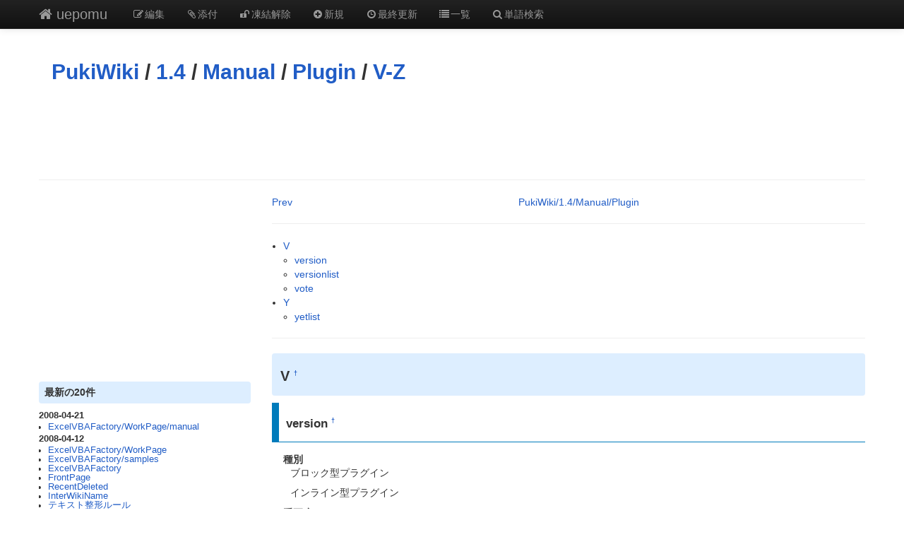

--- FILE ---
content_type: text/html; charset=EUC-JP
request_url: https://www.wikihouse.com/uepomu/index.php?PukiWiki%2F1.4%2FManual%2FPlugin%2FV-Z
body_size: 6046
content:
<?xml version="1.0" encoding="EUC-JP" ?>
<!DOCTYPE html PUBLIC "-//W3C//DTD XHTML 1.1//EN" "http://www.w3.org/TR/xhtml11/DTD/xhtml11.dtd">
<html xmlns="http://www.w3.org/1999/xhtml" xml:lang="ja">
<head>
 <meta http-equiv="content-type" content="application/xhtml+xml; charset=EUC-JP" />
 <meta http-equiv="content-style-type" content="text/css" />
 <meta name="viewport" content="width=device-width, initial-scale=1.0">
 <meta name="robots" content="NOINDEX,NOFOLLOW" />
 <title>PukiWiki/1.4/Manual/Plugin/V-Z - uepomu</title>

 <!-- favicon and touch icons -->
 <link rel="shortcut icon" href="../pukiwiki/static/ico/favicon.ico" />
 <link rel="apple-touch-icon" sizes="144x144" href="../pukiwiki/static/ico/apple-touch-icon-ipad3.png" />
 <link rel="apple-touch-icon" sizes="114x114" href="../pukiwiki/static/ico/apple-touch-icon-iphone4.png" />
 <link rel="apple-touch-icon" sizes="72x72" href="../pukiwiki/static/ico/apple-touch-icon-ipad.png" />
 <link rel="apple-touch-icon" href="../pukiwiki/static/ico/apple-touch-icon-iphone.png" />

<!-- CSS and RSS -->
<link rel="stylesheet" type="text/css" media="screen" href="../pukiwiki/skin/pukiwiki.min.css" charset="Shift_JIS" />

<link href="../pukiwiki/static/bootstrap/css/bootstrap.min.css" rel="stylesheet">
<style type="text/css">
      body {
        padding-top: 60px;
        padding-bottom: 40px;
      }
      .sidebar-nav {
        padding: 9px 0;
      }

      @media (max-width: 980px) {
        /* Enable use of floated navbar text */
        .navbar-text.pull-right {
          float: none;
          padding-left: 5px;
          padding-right: 5px;
        }
      }
</style>
<link href="../pukiwiki/static/bootstrap/css/bootstrap-responsive_150622.min.css" rel="stylesheet">
<link href="../pukiwiki/static/font/font-awesome.min.css" rel="stylesheet">
<!--[if IE 7]>
<link rel="stylesheet" href="../pukiwiki/static/font/font-awesome-ie7.min.css">
<![endif]-->
<link href="../pukiwiki/static/custom.css" rel="stylesheet" type="text/css">

<link rel="alternate" type="application/rss+xml" title="RSS" href="https://www.wikihouse.com:443/uepomu/index.php?cmd=rss" />
 <!-- Javascript -->

<script type="text/javascript">
function addEvent(elm,listener,fn){
        try{
                elm.addEventListener(listener,fn,false);
        }catch(e){
                elm.attachEvent("on"+listener,fn);
        }
}
</script>
<script async type="text/javascript" src="../pukiwiki/static/js/jquery-1.8.0.min.js"></script>
<script async type="text/javascript" src="../pukiwiki/static/js/google-code-prettify/prettify.js"></script>
<script async type="text/javascript" src="../pukiwiki/static/bootstrap/js/bootstrap.min.js"></script>
<script type="text/javascript">
(function(){
    $('.note_super').tooltip();

//	$('dl').addClass('dl-horizontal');

	$('div[id^="panel"]').hide();
	$('small[class^="open"]').css("cursor","pointer");
	$('i.open').addClass('icon-large');
	$('i.open').addClass('icon-folder-close-alt');
    $('i.open') . toggle(
        function() {
            $('i.open').removeClass('icon-folder-close-alt');
            $('i.open').addClass('icon-folder-open-alt');
	        $("#panel").slideToggle("fast");
           },
        function() {
            $('i.open').removeClass('icon-folder-open-alt');
            $('i.open').addClass('icon-folder-close-alt');
	        $("#panel").slideToggle("fast");
        }
    );
});
</script>
<script type="text/javascript">
addEvent(window,"load",function(){prettyPrint()});
</script>
<script type="text/javascript">
(function(){
	$("a[href^=#]").click(function(){
		var Hash = $(this.hash);
		var HashOffset = $(Hash).offset().top;
		$("html,body").animate({
			scrollTop: HashOffset
		}, 500);
		return false;
	});
});
</script>

  <!-- Global site tag (gtag.js) - Google Analytics -->
<script async src="https://www.googletagmanager.com/gtag/js?id=UA-15514933-1"></script>
<script>
  window.dataLayer = window.dataLayer || [];
  function gtag(){dataLayer.push(arguments);}
  gtag('js', new Date());

  gtag('config', 'UA-15514933-1');
</script>

</head>

  <body>
<!-- Part 1: Wrap all page content here -->
<div id="wrap">

<!-- 上部固定NavBar -->
    <header class="navbar navbar-inverse navbar-fixed-top hidden-print">
      <div class="navbar-inner">
        <div class="container">
          <a class="btn btn-navbar" data-toggle="collapse" data-target=".nav-collapse">
            <span class="icon-bar"></span>
            <span class="icon-bar"></span>
            <span class="icon-bar"></span>
          </a>
          <a class="brand" href="https://www.wikihouse.com:443/uepomu/index.php?FrontPage"><i class="icon-home"></i> uepomu</a>

  <!-- MenuBar -->
         <ul class="nav visible-phone"><li>
           <a href="https://www.wikihouse.com:443/uepomu/index.php?MenuBar">MenuBar</a>	 </li></ul>  
  <!-- END MenuBar -->

          <div class="nav-collapse collapse">
  <!-- Wiki menu -->
            <ul class="nav">
                                                <li><a href="https://www.wikihouse.com:443/uepomu/index.php?cmd=edit&amp;page=PukiWiki%2F1.4%2FManual%2FPlugin%2FV-Z" title="編集" rel="nofollow" ><i class="icon-edit"></i>編集</a></li>                                      <li><a href="https://www.wikihouse.com:443/uepomu/index.php?plugin=attach&amp;pcmd=upload&amp;page=PukiWiki%2F1.4%2FManual%2FPlugin%2FV-Z" title="添付" rel="nofollow" ><i class="icon-paper-clip"></i>添付</a></li>                                                      <li><a href="https://www.wikihouse.com:443/uepomu/index.php?cmd=unfreeze&amp;page=PukiWiki%2F1.4%2FManual%2FPlugin%2FV-Z" title="凍結解除" rel="nofollow" ><i class="icon-unlock"></i>凍結解除</a></li>                                                              <li><a href="https://www.wikihouse.com:443/uepomu/index.php?plugin=newpage&amp;refer=PukiWiki%2F1.4%2FManual%2FPlugin%2FV-Z" title="新規" rel="nofollow" ><i class="icon-plus-sign"></i>新規</a></li>              <li><a href="https://www.wikihouse.com:443/uepomu/index.php?RecentChanges" title="最終更新" rel="nofollow" ><i class="icon-time"></i>最終更新</a></li>              <li><a href="https://www.wikihouse.com:443/uepomu/index.php?cmd=list" title="一覧" rel="nofollow" ><i class="icon-list"></i>一覧</a></li>              <li><a href="https://www.wikihouse.com:443/uepomu/index.php?cmd=search" title="単語検索" rel="nofollow" ><i class="icon-search"></i>単語検索</a></li>            </ul>
  <!-- END Wiki menu -->

  <!-- Other Wiki menu
           <ul class="nav pull-right">
              <li class="dropdown">
                <a href="#" class="dropdown-toggle" data-toggle="dropdown">EDIT <b class="caret"></b></a>
                <ul class="dropdown-menu">
   <li><a href="https://www.wikihouse.com:443/uepomu/index.php?cmd=edit&amp;page=PukiWiki%2F1.4%2FManual%2FPlugin%2FV-Z" title="編集" rel="nofollow" ><i class="icon-edit"></i>編集</a></li>      <li><a href="https://www.wikihouse.com:443/uepomu/index.php?cmd=unfreeze&amp;page=PukiWiki%2F1.4%2FManual%2FPlugin%2FV-Z" title="凍結解除" rel="nofollow" ><i class="icon-unlock"></i>凍結解除</a></li>    <li><a href="https://www.wikihouse.com:443/uepomu/index.php?cmd=diff&amp;page=PukiWiki%2F1.4%2FManual%2FPlugin%2FV-Z" title="差分" rel="nofollow" ><i class="icon-random"></i>差分</a></li>   <li><a href="https://www.wikihouse.com:443/uepomu/index.php?cmd=backup&amp;page=PukiWiki%2F1.4%2FManual%2FPlugin%2FV-Z" title="バックアップ" rel="nofollow" ><i class="icon-hdd"></i>バックアップ</a></li>    <li><a href="https://www.wikihouse.com:443/uepomu/index.php?plugin=attach&amp;pcmd=upload&amp;page=PukiWiki%2F1.4%2FManual%2FPlugin%2FV-Z" title="添付" rel="nofollow" ><i class="icon-paper-clip"></i>添付</a></li> <li class="divider"></li>

   <li><a href="https://www.wikihouse.com:443/uepomu/index.php?plugin=newpage&amp;refer=PukiWiki%2F1.4%2FManual%2FPlugin%2FV-Z" title="新規" rel="nofollow" ><i class="icon-plus-sign"></i>新規</a></li>      <li><a href="https://www.wikihouse.com:443/uepomu/index.php?cmd=list" title="一覧" rel="nofollow" ><i class="icon-list"></i>一覧</a></li>    <li><a href="https://www.wikihouse.com:443/uepomu/index.php?cmd=search" title="単語検索" rel="nofollow" ><i class="icon-search"></i>単語検索</a></li>   <li><a href="https://www.wikihouse.com:443/uepomu/index.php?RecentChanges" title="最終更新" rel="nofollow" ><i class="icon-time"></i>最終更新</a></li>   <li><a href="https://www.wikihouse.com:443/uepomu/index.php?Help" title="ヘルプ" rel="nofollow" ><i class="icon-question-sign"></i>ヘルプ</a></li>

</ul>
              </li>
            </ul>
  END Other Wiki menu -->
          </div><!--/.nav-collapse -->
        </div>
      </div>
<!-- END 上部固定NavBar -->
</header>

    <div class="container">

<!-- header -->
      <div class="row">
        <div class="span12 header">
          <h1 class="title"><a href="https://www.wikihouse.com:443/uepomu/index.php?PukiWiki">PukiWiki</a> / <a href="https://www.wikihouse.com:443/uepomu/index.php?PukiWiki%2F1.4">1.4</a> / <a href="https://www.wikihouse.com:443/uepomu/index.php?PukiWiki%2F1.4%2FManual">Manual</a> / <a href="https://www.wikihouse.com:443/uepomu/index.php?PukiWiki%2F1.4%2FManual%2FPlugin">Plugin</a> / <a href="https://www.wikihouse.com:443/uepomu/index.php?PukiWiki%2F1.4%2FManual%2FPlugin%2FV-Z">V-Z</a></h1>
           	 <div class="text-center">
<!-- admax -->
<div class="admax-ads" data-admax-id="6aab81afe492d6fc6759e9c123ff27ac" style="display:inline-block;width:728px;height:90px;"></div>
<script type="text/javascript">(admaxads = window.admaxads || []).push({admax_id: "6aab81afe492d6fc6759e9c123ff27ac", type: "banner"});</script>
<script type="text/javascript" charset="utf-8" src="//adm.shinobi.jp/st/t.js" async></script>
<!-- admax -->
</div>
        </div>
      </div>
<!-- END header -->

<span id="navigator"></span>

<hr class="full_hr" />
<!-- Body -->
            <div class="row">
        <div class="span3 hidden-phone" id="menubar">
 	     <div class="text-center">
<!-- admax -->
<script src="https://adm.shinobi.jp/s/6b2bcb8405aed7268407b0f8f0491c57"></script>
<!-- admax -->
</div>
	     <h4>最新の20件</h4><strong>2008-04-21</strong>
<ul>
 <li><a href="https://www.wikihouse.com:443/uepomu/index.php?ExcelVBAFactory%2FWorkPage%2Fmanual" title="ExcelVBAFactory/WorkPage/manual (6482d)">ExcelVBAFactory/WorkPage/manual</a></li>
</ul>
<strong>2008-04-12</strong>
<ul>
 <li><a href="https://www.wikihouse.com:443/uepomu/index.php?ExcelVBAFactory%2FWorkPage" title="ExcelVBAFactory/WorkPage (6491d)">ExcelVBAFactory/WorkPage</a></li>
 <li><a href="https://www.wikihouse.com:443/uepomu/index.php?ExcelVBAFactory%2Fsamples" title="ExcelVBAFactory/samples (6491d)">ExcelVBAFactory/samples</a></li>
 <li><a href="https://www.wikihouse.com:443/uepomu/index.php?ExcelVBAFactory" title="ExcelVBAFactory (6491d)">ExcelVBAFactory</a></li>
 <li><a href="https://www.wikihouse.com:443/uepomu/index.php?FrontPage" title="FrontPage (6491d)">FrontPage</a></li>
 <li><a href="https://www.wikihouse.com:443/uepomu/index.php?RecentDeleted" title="RecentDeleted (6491d)">RecentDeleted</a></li>
 <li><a href="https://www.wikihouse.com:443/uepomu/index.php?InterWikiName" title="InterWikiName (6491d)">InterWikiName</a></li>
 <li><a href="https://www.wikihouse.com:443/uepomu/index.php?%A5%C6%A5%AD%A5%B9%A5%C8%C0%B0%B7%C1%A5%EB%A1%BC%A5%EB" title="テキスト整形ルール (6491d)">テキスト整形ルール</a></li>
 <li><a href="https://www.wikihouse.com:443/uepomu/index.php?WikiEngines" title="WikiEngines (6491d)">WikiEngines</a></li>
 <li>PukiWiki/1.4/Manual/Plugin/V-Z</li>
 <li><a href="https://www.wikihouse.com:443/uepomu/index.php?PukiWiki%2F1.4%2FManual%2FPlugin%2FS-U" title="PukiWiki/1.4/Manual/Plugin/S-U (6491d)">PukiWiki/1.4/Manual/Plugin/S-U</a></li>
 <li><a href="https://www.wikihouse.com:443/uepomu/index.php?PukiWiki%2F1.4%2FManual%2FPlugin%2FO-R" title="PukiWiki/1.4/Manual/Plugin/O-R (6491d)">PukiWiki/1.4/Manual/Plugin/O-R</a></li>
 <li><a href="https://www.wikihouse.com:443/uepomu/index.php?PukiWiki%2F1.4%2FManual%2FPlugin%2FL-N" title="PukiWiki/1.4/Manual/Plugin/L-N (6491d)">PukiWiki/1.4/Manual/Plugin/L-N</a></li>
 <li><a href="https://www.wikihouse.com:443/uepomu/index.php?PukiWiki%2F1.4%2FManual%2FPlugin%2FH-K" title="PukiWiki/1.4/Manual/Plugin/H-K (6491d)">PukiWiki/1.4/Manual/Plugin/H-K</a></li>
 <li><a href="https://www.wikihouse.com:443/uepomu/index.php?PukiWiki%2F1.4%2FManual%2FPlugin%2FE-G" title="PukiWiki/1.4/Manual/Plugin/E-G (6491d)">PukiWiki/1.4/Manual/Plugin/E-G</a></li>
 <li><a href="https://www.wikihouse.com:443/uepomu/index.php?PukiWiki%2F1.4%2FManual%2FPlugin%2FA-D" title="PukiWiki/1.4/Manual/Plugin/A-D (6491d)">PukiWiki/1.4/Manual/Plugin/A-D</a></li>
 <li><a href="https://www.wikihouse.com:443/uepomu/index.php?PukiWiki%2F1.4%2FManual%2FPlugin" title="PukiWiki/1.4/Manual/Plugin (6491d)">PukiWiki/1.4/Manual/Plugin</a></li>
 <li><a href="https://www.wikihouse.com:443/uepomu/index.php?PukiWiki%2F1.4%2FManual" title="PukiWiki/1.4/Manual (6491d)">PukiWiki/1.4/Manual</a></li>
 <li><a href="https://www.wikihouse.com:443/uepomu/index.php?PukiWiki%2F1.4" title="PukiWiki/1.4 (6491d)">PukiWiki/1.4</a></li>
 <li><a href="https://www.wikihouse.com:443/uepomu/index.php?MenuBar" title="MenuBar (6491d)">MenuBar</a></li>
</ul>

<h4>今日の0件</h4>
<p></p><ul><li>counter: 124</li><li>today: 1</li><li>yesterday: 0</li><li>online: 1</li></ul>
	     <p />
	 <div class="text-center">
</div>
  	    </div>
        <div class="span9 body">
	    <!--  / 0.013sec. -->


<ul class="navi">
 <li class="navi_left"><a href="https://www.wikihouse.com:443/uepomu/index.php?PukiWiki%2F1.4%2FManual%2FPlugin%2FS-U" title="PukiWiki/1.4/Manual/Plugin/S-U (6491d)">Prev</a></li>
 <li class="navi_right"></li>
 <li class="navi_none"><a href="https://www.wikihouse.com:443/uepomu/index.php?PukiWiki%2F1.4%2FManual%2FPlugin" title="PukiWiki/1.4/Manual/Plugin (6491d)">PukiWiki/1.4/Manual/Plugin</a></li>
</ul>
<hr class="full_hr" />
<div class="contents">
<a id="contents_1"></a>
<ul class="list1" style="padding-left:16;margin-left:16px"><li><a href="#be6c635c">  V </a>
<ul class="list2" style="padding-left:16;margin-left:16px"><li><a href="#v924021a"> version </a></li>
<li><a href="#n3c07f6b"> versionlist </a></li>
<li><a href="#aa4fb1f8"> vote </a></li></ul></li>
<li><a href="#kb2afc33">  Y </a>
<ul class="list2" style="padding-left:16;margin-left:16px"><li><a href="#v5902d84"> yetlist </a></li></ul></li></ul>
</div>

<hr class="full_hr" />
<h2 id="content_1_0 paraedit_flag=on">V  <a class="anchor_super anchor" id="be6c635c" href="https://www.wikihouse.com:443/uepomu/index.php?PukiWiki%2F1.4%2FManual%2FPlugin%2FV-Z#be6c635c" title="be6c635c">&dagger;</a></h2>

<h3 id="content_1_1 paraedit_flag=on">version  <a class="anchor_super anchor" id="v924021a" href="https://www.wikihouse.com:443/uepomu/index.php?PukiWiki%2F1.4%2FManual%2FPlugin%2FV-Z#v924021a" title="v924021a">&dagger;</a></h3>
<dl class="list1" style="padding-left:16;margin-left:16px"><dt>種別</dt>
<dd><p>ブロック型プラグイン</p>
<p>インライン型プラグイン</p></dd>
<dt>重要度</dt>
<dd><p>★☆☆☆☆</p></dd>
<dt>書式</dt>
<dd><p><strong>#version</strong></p>
<p><strong>&amp;version</strong><strong>;</strong></p></dd>
<dt>概要</dt>
<dd><p>インストールされている<span class="noexists">PukiWiki<a href="https://www.wikihouse.com:443/uepomu/index.php?cmd=edit&amp;page=PukiWiki&amp;refer=PukiWiki%2F1.4%2FManual%2FPlugin%2FV-Z">?</a></span>のバージョンを表示します。</p></dd></dl>

<h3 id="content_1_2 paraedit_flag=on">versionlist  <a class="anchor_super anchor" id="n3c07f6b" href="https://www.wikihouse.com:443/uepomu/index.php?PukiWiki%2F1.4%2FManual%2FPlugin%2FV-Z#n3c07f6b" title="n3c07f6b">&dagger;</a></h3>
<dl class="list1" style="padding-left:16;margin-left:16px"><dt>種別</dt>
<dd><p>コマンド</p>
<p>ブロック型プラグイン</p></dd>
<dt>重要度</dt>
<dd><p>★☆☆☆☆</p></dd>
<dt>書式</dt>
<dd><p><strong>?plugin=versionlist</strong></p>
<p><strong>#versionlist</strong></p></dd>
<dt>概要</dt>
<dd><p>pukiwiki.phpのあるディレクトリとpluginのディレクトリ内のphpファイルのバージョンを表示します。</p></dd></dl>

<h3 id="content_1_3 paraedit_flag=on">vote  <a class="anchor_super anchor" id="aa4fb1f8" href="https://www.wikihouse.com:443/uepomu/index.php?PukiWiki%2F1.4%2FManual%2FPlugin%2FV-Z#aa4fb1f8" title="aa4fb1f8">&dagger;</a></h3>
<dl class="list1" style="padding-left:16;margin-left:16px"><dt>種別</dt>
<dd><p>コマンド</p>
<p>ブロック型プラグイン</p></dd>
<dt>重要度</dt>
<dd><p>★★☆☆☆</p></dd>
<dt>書式</dt>
<dd><strong>#vote(</strong>
<span style="color:blue">選択肢1</span>[<span style="color:blue">選択肢1の投票数</span>]
[,<span style="color:blue">選択肢2</span>[<span style="color:blue">選択肢2の投票数</span>]
[,<span style="color:blue">選択肢3</span>[<span style="color:blue">選択肢3の投票数</span>]…
[,<span style="color:blue">選択肢n</span>[<span style="color:blue">選択肢nの投票数</span>]]]
<strong>)</strong></dd>
<dt>概要</dt>
<dd><p>選択肢と投票数と投票ボタンが並んだ簡易投票フォームを表示します。</p></dd>
<dt>引数</dt>
<dd><p>選択肢1～nに投票項目を指定します。投票項目に続けて半角大括弧&quot;[]&quot;で括った数値を指定すると選択肢の投票数を指定できます。</p></dd>
<dt>備考</dt>
<dd><p>各選択肢の投票数は編集によって容易に改竄できるため、厳密な投票には向きません。</p></dd></dl>
<hr class="full_hr" />

<h2 id="content_1_4 paraedit_flag=on">Y  <a class="anchor_super anchor" id="kb2afc33" href="https://www.wikihouse.com:443/uepomu/index.php?PukiWiki%2F1.4%2FManual%2FPlugin%2FV-Z#kb2afc33" title="kb2afc33">&dagger;</a></h2>
<!-- admax -->
<script src="http://adm.shinobi.jp/s/6b2bcb8405aed7268407b0f8f0491c57"></script>
<!-- admax -->
<br/>
<h3 id="content_1_5 paraedit_flag=on">yetlist  <a class="anchor_super anchor" id="v5902d84" href="https://www.wikihouse.com:443/uepomu/index.php?PukiWiki%2F1.4%2FManual%2FPlugin%2FV-Z#v5902d84" title="v5902d84">&dagger;</a></h3>
<dl class="list1" style="padding-left:16;margin-left:16px"><dt>種別</dt>
<dd><p>コマンド</p></dd>
<dt>重要度</dt>
<dd><p>★★☆☆☆</p></dd>
<dt>書式</dt>
<dd><strong>?plugin=yetlist</strong></dd>
<dt>概要</dt>
<dd><p>まだ作られていないページを一覧表示します。</p>
<p>まだ作られていないページとは、既存のページで<span class="noexists">WikiName<a href="https://www.wikihouse.com:443/uepomu/index.php?cmd=edit&amp;page=WikiName&amp;refer=PukiWiki%2F1.4%2FManual%2FPlugin%2FV-Z">?</a></span>あるいは<a href="https://www.wikihouse.com:443/uepomu/index.php?BracketName" title="BracketName (6491d)">BracketName</a>で指定されていて、まだ作られていないページです。</p></dd>
<dt>備考</dt>
<dd><p>自分以外の誰かがページを書くかもしれないという点は非常にWiki的ですが、実際の運用面ではcommentに記述された一見さんの名前や<span class="noexists">WikiName<a href="https://www.wikihouse.com:443/uepomu/index.php?cmd=edit&amp;page=WikiName&amp;refer=PukiWiki%2F1.4%2FManual%2FPlugin%2FV-Z">?</a></span>同様のパラメータ名など、ページ化しにくいキーワードが大量に引っかかってしまいます。</p></dd></dl>
<hr class="full_hr" />
<ul class="navi">
 <li class="navi_left"><a href="https://www.wikihouse.com:443/uepomu/index.php?PukiWiki%2F1.4%2FManual%2FPlugin%2FS-U" title="PukiWiki/1.4/Manual/Plugin/S-U (6491d)">Prev</a><br /><small><a href="https://www.wikihouse.com:443/uepomu/index.php?PukiWiki%2F1.4%2FManual%2FPlugin%2FS-U" title="PukiWiki/1.4/Manual/Plugin/S-U (6491d)">PukiWiki/1.4/Manual/Plugin/S-U</a></small></li>
 <li class="navi_right"><br /><small></small></li>
 <li class="navi_none"><a href="https://www.wikihouse.com:443/uepomu/index.php?PukiWiki%2F1.4%2FManual%2FPlugin" title="PukiWiki/1.4/Manual/Plugin (6491d)">Home</a><br /><small><a href="https://www.wikihouse.com:443/uepomu/index.php?PukiWiki%2F1.4%2FManual%2FPlugin" title="PukiWiki/1.4/Manual/Plugin (6491d)">Up</a></small></li>
</ul>
	    <script type="text/javascript">rakuten_design="slide";rakuten_affiliateId="00034be3.b26b853a.0c81c150.1fc3c736";rakuten_items="ranking";rakuten_genreId="566382";rakuten_size="336x280";rakuten_target="_blank";rakuten_theme="gray";rakuten_border="off";rakuten_auto_mode="on";rakuten_genre_title="off";rakuten_recommend="on";rakuten_ts="1506089858836";</script><script type="text/javascript" src="https://xml.affiliate.rakuten.co.jp/widget/js/rakuten_widget.js"></script>
        <div class="visible-phone">
	     <h4>最新の20件</h4><strong>2008-04-21</strong>
<ul>
 <li><a href="https://www.wikihouse.com:443/uepomu/index.php?ExcelVBAFactory%2FWorkPage%2Fmanual" title="ExcelVBAFactory/WorkPage/manual (6482d)">ExcelVBAFactory/WorkPage/manual</a></li>
</ul>
<strong>2008-04-12</strong>
<ul>
 <li><a href="https://www.wikihouse.com:443/uepomu/index.php?ExcelVBAFactory%2FWorkPage" title="ExcelVBAFactory/WorkPage (6491d)">ExcelVBAFactory/WorkPage</a></li>
 <li><a href="https://www.wikihouse.com:443/uepomu/index.php?ExcelVBAFactory%2Fsamples" title="ExcelVBAFactory/samples (6491d)">ExcelVBAFactory/samples</a></li>
 <li><a href="https://www.wikihouse.com:443/uepomu/index.php?ExcelVBAFactory" title="ExcelVBAFactory (6491d)">ExcelVBAFactory</a></li>
 <li><a href="https://www.wikihouse.com:443/uepomu/index.php?FrontPage" title="FrontPage (6491d)">FrontPage</a></li>
 <li><a href="https://www.wikihouse.com:443/uepomu/index.php?RecentDeleted" title="RecentDeleted (6491d)">RecentDeleted</a></li>
 <li><a href="https://www.wikihouse.com:443/uepomu/index.php?InterWikiName" title="InterWikiName (6491d)">InterWikiName</a></li>
 <li><a href="https://www.wikihouse.com:443/uepomu/index.php?%A5%C6%A5%AD%A5%B9%A5%C8%C0%B0%B7%C1%A5%EB%A1%BC%A5%EB" title="テキスト整形ルール (6491d)">テキスト整形ルール</a></li>
 <li><a href="https://www.wikihouse.com:443/uepomu/index.php?WikiEngines" title="WikiEngines (6491d)">WikiEngines</a></li>
 <li>PukiWiki/1.4/Manual/Plugin/V-Z</li>
 <li><a href="https://www.wikihouse.com:443/uepomu/index.php?PukiWiki%2F1.4%2FManual%2FPlugin%2FS-U" title="PukiWiki/1.4/Manual/Plugin/S-U (6491d)">PukiWiki/1.4/Manual/Plugin/S-U</a></li>
 <li><a href="https://www.wikihouse.com:443/uepomu/index.php?PukiWiki%2F1.4%2FManual%2FPlugin%2FO-R" title="PukiWiki/1.4/Manual/Plugin/O-R (6491d)">PukiWiki/1.4/Manual/Plugin/O-R</a></li>
 <li><a href="https://www.wikihouse.com:443/uepomu/index.php?PukiWiki%2F1.4%2FManual%2FPlugin%2FL-N" title="PukiWiki/1.4/Manual/Plugin/L-N (6491d)">PukiWiki/1.4/Manual/Plugin/L-N</a></li>
 <li><a href="https://www.wikihouse.com:443/uepomu/index.php?PukiWiki%2F1.4%2FManual%2FPlugin%2FH-K" title="PukiWiki/1.4/Manual/Plugin/H-K (6491d)">PukiWiki/1.4/Manual/Plugin/H-K</a></li>
 <li><a href="https://www.wikihouse.com:443/uepomu/index.php?PukiWiki%2F1.4%2FManual%2FPlugin%2FE-G" title="PukiWiki/1.4/Manual/Plugin/E-G (6491d)">PukiWiki/1.4/Manual/Plugin/E-G</a></li>
 <li><a href="https://www.wikihouse.com:443/uepomu/index.php?PukiWiki%2F1.4%2FManual%2FPlugin%2FA-D" title="PukiWiki/1.4/Manual/Plugin/A-D (6491d)">PukiWiki/1.4/Manual/Plugin/A-D</a></li>
 <li><a href="https://www.wikihouse.com:443/uepomu/index.php?PukiWiki%2F1.4%2FManual%2FPlugin" title="PukiWiki/1.4/Manual/Plugin (6491d)">PukiWiki/1.4/Manual/Plugin</a></li>
 <li><a href="https://www.wikihouse.com:443/uepomu/index.php?PukiWiki%2F1.4%2FManual" title="PukiWiki/1.4/Manual (6491d)">PukiWiki/1.4/Manual</a></li>
 <li><a href="https://www.wikihouse.com:443/uepomu/index.php?PukiWiki%2F1.4" title="PukiWiki/1.4 (6491d)">PukiWiki/1.4</a></li>
 <li><a href="https://www.wikihouse.com:443/uepomu/index.php?MenuBar" title="MenuBar (6491d)">MenuBar</a></li>
</ul>

<h4>今日の1件</h4><ul>
 <li><span title="PukiWiki/1.4/Manual/Plugin/V-Z  (6491d)">PukiWiki/1.4/Manual/Plugin/V-Z<span class="counter">(1)</span></span></li>
</ul>

<p></p><ul><li>counter: 124</li><li>today: 1</li><li>yesterday: 0</li><li>online: 1</li></ul>
	     <p/>
	     <div class="text-center">
</div>
        </div>
	    </div>
      </div>
      
      <!-- END Body -->

<hr class="full_hr" />
    </div> <!-- /.container -->

<div id="push"></div>
</div>

<!-- Footer -->
  <div id="footer" class="hidden-print">
    <div class="container">
    <div class="muted credit">
  <!-- Toolbar -->
        <div class="toolbar">
                <a href="https://www.wikihouse.com:443/uepomu/index.php?plugin=attach&amp;pcmd=upload&amp;page=PukiWiki%2F1.4%2FManual%2FPlugin%2FV-Z" rel="nofollow" ><img src="https://www.wikihouse.com/pukiwiki/image/32upload.png" width="32" height="32" alt="添付" title="添付"/></a>      
  
   <a href="https://www.wikihouse.com:443/uepomu/index.php?cmd=edit&amp;page=PukiWiki%2F1.4%2FManual%2FPlugin%2FV-Z" rel="nofollow" ><img src="https://www.wikihouse.com/pukiwiki/image/32edit.png" width="32" height="32" alt="編集" title="編集"/></a>      <a href="https://www.wikihouse.com:443/uepomu/index.php?cmd=unfreeze&amp;page=PukiWiki%2F1.4%2FManual%2FPlugin%2FV-Z" rel="nofollow" ><img src="https://www.wikihouse.com/pukiwiki/image/32unfreeze.png" width="32" height="32" alt="凍結解除" title="凍結解除"/></a>    <a href="https://www.wikihouse.com:443/uepomu/index.php?cmd=diff&amp;page=PukiWiki%2F1.4%2FManual%2FPlugin%2FV-Z" rel="nofollow" ><img src="https://www.wikihouse.com/pukiwiki/image/32diff.png" width="32" height="32" alt="差分" title="差分"/></a>    <a href="https://www.wikihouse.com:443/uepomu/index.php?cmd=backup&amp;page=PukiWiki%2F1.4%2FManual%2FPlugin%2FV-Z" rel="nofollow" ><img src="https://www.wikihouse.com/pukiwiki/image/32backup.png" width="32" height="32" alt="バックアップ" title="バックアップ"/></a>       <a href="https://www.wikihouse.com:443/uepomu/index.php?plugin=newpage&amp;refer=PukiWiki%2F1.4%2FManual%2FPlugin%2FV-Z" rel="nofollow" ><img src="https://www.wikihouse.com/pukiwiki/image/32new.png" width="32" height="32" alt="新規" title="新規"/></a>
  <a href="https://www.wikihouse.com:443/uepomu/index.php?cmd=search" rel="nofollow" ><img src="https://www.wikihouse.com/pukiwiki/image/32search.png" width="32" height="32" alt="単語検索" title="単語検索"/></a> <a href="https://www.wikihouse.com:443/uepomu/index.php?RecentChanges" rel="nofollow" ><img src="https://www.wikihouse.com/pukiwiki/image/32recent.png" width="32" height="32" alt="最終更新" title="最終更新"/></a>


    </div>
  <!-- END Toolbar -->

  <!-- パネル -->
    <div id="panel">

  <!-- Attaches -->
      <!-- END Attaches -->

  <!-- Related -->
      <!-- END Related -->

    </div>
  <!-- END パネル -->

2023.3.12 DoSアタックを受け通信が遮断されており、ご迷惑をおかけしました。現在は復旧しております。<br/>
利用規約: 利用者は、WikiHouseに対し、投稿コンテンツを自由に利用できる世界的、非独占的、無償、サブライセンス可能かつ譲渡可能な許諾ライセンスを付与するものとします。
<br/>

  <!-- Register -->
  <div id="register" class="visible-phone">
  <a href="https://www.wikihouse.com/pukiwiki/index.php?%C5%D0%CF%BF" class="btn btn-info btn-lg btn-block" role="button">オリジナルのWikiを作ってみませんか</a>
  </div>
  <!-- END Register -->

  <!-- Copyright -->
        <div class="lastmodified">Last-modified: 2008-04-12 (土) 07:35:29  (6491d)</div>
    
エラー等で表示されないページがありましたら、URLを support@wikihouse.com までご連絡願います。<br/>

    <div class="copyright">
      Site admin: <a href="https://www.wikihouse.com/pukiwiki">WikiHouse - 無料レンタルWikiサービス</a> : 
        <a href="https://www.wikihouse.com/pukiwiki/index.php?Wiki%20%A5%E9%A5%F3%A5%AD%A5%F3%A5%B0">WikiHouseランキング</a>
		<p />
      <strong>PukiWiki 1.4.7</strong> Copyright &copy; 2001-2006 <a href="http://pukiwiki.sourceforge.jp/">PukiWiki Developers Team</a>. License is <a href="http://www.gnu.org/licenses/gpl.html">GPL</a>.<br /> Based on "PukiWiki" 1.3 by <a href="http://factage.com/yu-ji/">yu-ji</a>.
      Powered by PHP 5.5.9-1ubuntu4.29. HTML convert time: 0.018 sec.<p />
      <div class="counter">
counter:   124,
today:     1,
yesterday: 0
</div>    </div>
  <!-- END Copyright -->
    </div>
    </div> <!-- /.container -->
  </div><!-- END Footer -->
  </body>
</html>
<!-- delayed load css -->
<!-- link rel="stylesheet" type="text/css" media="print"  href="../pukiwiki/skin/pukiwiki.print.min.css" charset="Shift_JIS" / -->
<link href="../pukiwiki/static/js/google-code-prettify/prettify.css" rel="stylesheet">

--- FILE ---
content_type: text/css
request_url: https://www.wikihouse.com/pukiwiki/static/custom.css
body_size: 1243
content:
/* Custom CSS for sticky footer
-------------------------------------------------- */
/* Not required for template or sticky footer method. */

.container-fluid {
    /*width: auto;*/
    /*max-width: 680px;*/
}
.container-fluid .credit {
    margin: 20px 0;
}

/* Sticky footer styles
-------------------------------------------------- */

html,
body {
    height: 100%;
/* The html and body elements cannot have any padding or margin. */
}

/* Wrapper for page content to push down footer */
#wrap {
    min-height: 100%;
    height: auto !important;
    height: 100%;
    /* Negative indent footer by it's height */
    margin: 0 auto -60px;
}

/* Set the fixed height of the footer here */
#push,
#footer {
    height: 60px;
}
#footer {
    /*background-color: #f5f5f5;*/
}

/* Lastly, apply responsive CSS fixes as necessary */
@media (max-width: 767px) {
    #footer {
        margin-left: -20px;
        margin-right: -20px;
        padding-left: 20px;
        padding-right: 20px;
}
}


/* custom CSS for BootPuki */
body {
    font-family: verdana, arial, helvetica, Sans-Serif;
/*    font-family: 'Lucida Grande', 'Lucida Sans Unicode', 'Hiragino Kaku Gothic Pro', 'ヒラギノ角ゴ Pro W3', メイリオ, Meiryo, 'ＭＳ Ｐゴシック', Helvetica, Arial, Verdana, sans-serif;*/
}
.navbar{
    font-family: "Helvetica Neue", Helvetica, Arial, sans-serif;
}
body > .navbar {
    font-size: 13px;
}

h1, h2, h3, h4, h5, h6 {
    padding-left: 5px;
}

h1, h2 {
    font-size: 144%;
    padding: .4em .6em;
    -webkit-border-radius:4px;
    -moz-border-radius:4px;
    border-radius:4px;
/*    background-color: #e0ebaf; */
    color: #00;
}

h3 {
    font-size: 120%;
    border-bottom: 0;
    border-top: 0;
    border-left: 10px solid #007bbb; 
    border-bottom: 1px solid #007bbb;
    border-right: 0;
    padding: .3em .6em;
}

h4 {
    font-size: 100%;
    border: 0;
    border-left: 6px solid #007bbb;
    padding: .2em .4em;
}

div#menubar h4 {
    padding: .4em .6em;
    -webkit-border-radius:4px;
    -moz-border-radius:4px;
    border-radius:4px;
/*    background-color: #e0ebaf; */
    color: #00;
}

a.brand:hover {
    background-color: transparent;
}

p.changed-linkcolor > a {
    color: #999;
    text-shadow: 0 -1px 0 rgba(0, 0, 0, 0.25);
}
p.changed-linkcolor > a:hover {
    background-color: transparent;
    color: white;
    text-decoration: none;
}

blockquote {
    margin-left:32px !important;
}

blockquote p {
    font-size: 100%;
}

.footer {
    padding: 70px 0;
    margin-top: 70px;
    border-top: 1px solid #e5e5e5;
    background-color: #00008b;
}
.footer p {
    margin-bottom: 0;
    color: #777;
}
.footer-links {
    margin: 10px 0;
}
.footer-links li {
    display: inline;
    margin-right: 10px;
}

i {
    cursor: pointer;
}

td > form {
    margin: 0px;
}

.thumbnail .btn-toolbar {
margin-top: 15px;
text-align: right;
}

@media (max-width: 979px) {
    select {
	width: auto;
}
}

@media (max-width: 767px) {
  body {
    padding-right: 5px;
    padding-left: 5px;
  }
  .navbar-fixed-top,
  .navbar-fixed-bottom,
  .navbar-static-top {
    margin-right: -5px;
    margin-left: -5px;
  }
}

.table {
    margin-bottom: 4px;
}

@media print {
  a[href]:after {
    content: "";
  }
  .hidden-print {
    display: none;
  }
}


--- FILE ---
content_type: application/javascript;charset=utf-8
request_url: https://adm.shinobi.jp/b/6aab81afe492d6fc6759e9c123ff27ac?sid=z86i0nyoc&url=https%3A%2F%2Fwww.wikihouse.com%2Fuepomu%2Findex.php%3FPukiWiki%252F1.4%252FManual%252FPlugin%252FV-Z&referrer=&du=https%3A%2F%2Fwww.wikihouse.com%2Fuepomu%2Findex.php%3FPukiWiki%252F1.4%252FManual%252FPlugin%252FV-Z&if=false&ic=false&olp=&fv=true&bid=6c21d3c1-edcf-4eca-acb7-1fbf07eb752f&callback=window.__admax_render__.render_banner&sc=1&tm=0&rand=6191411135
body_size: 599
content:
window.__admax_render__.render_banner({"request_id":"ec325024-989f-4f8e-af58-b75b8933ef10","spot_id":"z86i0nyoc","tag_text":"<div id=\"admax-passback-ec325024-989f-4f8e-af58-b75b8933ef10\"></div>\n<script type=\"text/javascript\" src=\"//pb.shinobi.jp/st/r.js\"></script>\n<script type=\"text/javascript\" src=\"//pb.shinobi.jp/t/59d1b3b570c14b00185a1565?rid=ec325024-989f-4f8e-af58-b75b8933ef10&skey=6aab81afe492d6fc6759e9c123ff27ac&site=http%3A%2F%2Fwww.wikihouse.com%2F\"></script>","width":728,"height":90,"responsive":false,"tag_id":"6aab81afe492d6fc6759e9c123ff27ac","tid":79193,"imp_url":"https://adm.shinobi.jp/ib?v=2&c=[base64]&i=XIWvFra6","click_url":"https://adm.shinobi.jp/cb?v=2&c=[base64]&i=XIWvFra6","is_pc":true});

--- FILE ---
content_type: application/javascript; charset=utf-8
request_url: https://mtwidget05.affiliate.ashiato.rakuten.co.jp/?rakuten_design=slide&rakuten_affiliateId=00034be3.b26b853a.0c81c150.1fc3c736&rakuten_items=ranking&rakuten_genreId=566382&rakuten_size=336x280&rakuten_pattern=H2D&rakuten_target=_blank&rakuten_theme=gray&rakuten_border=off&rakuten_auto_mode=on&rakuten_genre_title=off&rakuten_pointbackId=_RTmtlk20000052&rakuten_no_link=off&rakuten_no_afl=off&rakuten_no_logo=off&rakuten_undispGenre=off&rakuten_wmode=off&rakuten_noScrollButton=off&rakuten_bgColor=FFFFFF&rakuten_txtColor=1D54A7&rakuten_captionColor=000000&rakuten_moverColor=C00000&rakuten_recommend=on&rakuten_service_flag=ichiba&rakuten_adNetworkId=&rakuten_adNetworkUrl=&rakuten_searchKeyword=&rakuten_disableLogo=&rakuten_moverItembgColor=&rakuten_moverCaptionColor=&rakuten_slideSpeed=250&rakuten_moreInfoColor=red&rakuten_subTxtColor=&rakuten_loadingImage=auto&rakuten_imageDisplay=auto&rakuten_txtDisplay=auto&rakuten_captionDisplay=auto&rakuten_moreInfoDisplay=auto&rakuten_txtRow=auto&rakuten_captionRow=auto&rakuten_auto_interval=6000&rakuten_imageSize=auto&rakuten_slideCell=auto&rakuten_slideDirection=auto&rakuten_order=0,1,2,3&rakuten_loadingTimeout=0&rakuten_mediaId=&rakuten_measurementId=-_ver--new_18_-&rakuten_pointSiteId=&rakuten_isAdvanced=false&rakuten_isIE=false&rakuten_deviceType=PC&rakuten_itemAmount=20&rakuten_tLogFrequency=10&rakuten_timestamp=1768847297445&rakuten_optout=off&rakuten_deeplink=on&rakuten_pUrl=https%3A%2F%2Fwww.wikihouse.com%2Fuepomu%2Findex.php%3FPukiWiki%252F1.4%252FManual%252FPlugin%252FV-Z&rakuten_version=20230106&rakuten_datatype=json&ruleId=responsive336x280
body_size: 28127
content:
window.rakuten_mw_callback({"status":"Success","itemData":[{"caption":"■　商品説明Big into Energy シリーズ ラブブ ビック エネルギー ・LOVE ・HA..","name":"ラッピングOP 楽天ランキング1位獲得 【安心100％正規品保証・即発送】 THE MONSTERS Big into Energy シリーズ ラブブ Labubu エネルギー エナジー ピース/アソート ぬいぐるみ ペンダント ブラインドボックス POP MART ポップマート キーホルダー 販売店 本体 公式 ラブブ-","item_code":"hankuroom:10014963","url":"https://hb.afl.rakuten.co.jp/ichiba/00034be3.b26b853a.0c81c150.1fc3c736.c=mtlk.m=-_ver--new_18__pbid--20000052__size--336x280__imode--ichiba_ranking__dt--PC__dp--true__uniqid--0c5079b53b4eec17d284805a797b82ff5b759039a24__frame--0__cimode--ichiba_ranking_-/_RTmtlk20000052?pc=https%3A%2F%2Fitem.rakuten.co.jp%2Fhankuroom%2Flabubu-energy%2F%3Frafcid%3Dwsc_i_ra_2646450eecf5f8556a8f574759d65a1e&itemMode=ichiba_ranking&ashiatoCount=0&itemCode=hankuroom:10014963&genreId=566382&loadTime=28&time=1768847301698","image_url":"https://thumbnail.image.rakuten.co.jp/@0_mall/hankuroom/cabinet/big.jpg?_ex=128x128","price":"3,980円~","min_price":"3980","max_price":"20900","reviewnum":"609","reviewave":"4.61","shopName":"hankuroom 楽天市場店","pointRate":"1","source":"ranking","genre_id":"566382","version":"2022-11-01","type":"ichiba","position":0},{"caption":"BEYBLADE X とは、超加速ギミック【Xダッシュ】による驚異的なスピードと衝撃でエクストリーム..","name":"【送料無料】 タカラトミー BEYBLADE X BX-46 バトルエントリーセット∞ 4904810997610　ベイブレード ベイブレードエックス クリスマス","item_code":"nttxstore:10004957","url":"https://hb.afl.rakuten.co.jp/ichiba/00034be3.b26b853a.0c81c150.1fc3c736.c=mtlk.m=-_ver--new_18__pbid--20000052__size--336x280__imode--ichiba_ranking__dt--PC__dp--true__uniqid--0c5079b53b4eec17d284805a797b82ff5b759039a24__frame--1__cimode--ichiba_ranking_-/_RTmtlk20000052?pc=https%3A%2F%2Fitem.rakuten.co.jp%2Fnttxstore%2Fqzx0031226%2F%3Frafcid%3Dwsc_i_ra_2646450eecf5f8556a8f574759d65a1e&itemMode=ichiba_ranking&ashiatoCount=0&itemCode=nttxstore:10004957&genreId=566382&loadTime=28&time=1768847301698","image_url":"https://thumbnail.image.rakuten.co.jp/@0_mall/nttxstore/cabinet/12563235/4904810997610.jpg?_ex=128x128","price":"4,880円","min_price":"4880","max_price":"4880","reviewnum":"7","reviewave":"3.86","shopName":"OCNオンラインショップ 楽天市場店","pointRate":"1","source":"ranking","genre_id":"566382","version":"2022-11-01","type":"ichiba","position":1},{"caption":"製品情報 商品名 BTM 5way子供三輪車 三輪車サイズ 71*51*52CM ハンドルの高さ 4..","name":"【全品10%クーポン!1/18限定】2025年9月新色登場 三輪車　5in1 BTM 子供用三輪車 三輪車のりもの セーフティーガードなし/付き 2タイプ 押し棒付き 安全バー付き おもちゃ 乗用玩具 幼児用 キッズバイク 誕生日ギフト 贈り物 プレゼント","item_code":"ioffice:10003987","url":"https://hb.afl.rakuten.co.jp/ichiba/00034be3.b26b853a.0c81c150.1fc3c736.c=mtlk.m=-_ver--new_18__pbid--20000052__size--336x280__imode--ichiba_ranking__dt--PC__dp--true__uniqid--0c5079b53b4eec17d284805a797b82ff5b759039a24__frame--2__cimode--ichiba_ranking_-/_RTmtlk20000052?pc=https%3A%2F%2Fitem.rakuten.co.jp%2Fioffice%2Fms295471%2F%3Frafcid%3Dwsc_i_ra_2646450eecf5f8556a8f574759d65a1e&itemMode=ichiba_ranking&ashiatoCount=0&itemCode=ioffice:10003987&genreId=566382&loadTime=28&time=1768847301698","image_url":"https://thumbnail.image.rakuten.co.jp/@0_mall/ioffice/cabinet/09321447/0.jpg?_ex=128x128","price":"6,980円~","min_price":"6980","max_price":"9480","reviewnum":"1091","reviewave":"4.51","shopName":"自転車・スポーツ直販店ioffice","pointRate":"1","source":"ranking","genre_id":"566382","version":"2022-11-01","type":"ichiba","position":2},{"caption":"よく一緒に購入されている商品Berpy バーピー ベビーブランケット ブラ2,750円かみかみディノ..","name":"【改良正規品＼楽天1位／】 かみかみチキン 歯固め 手にはめる歯がため シリコン 食品グレード おもちゃ 歯がため 安心素材 はがため 赤ちゃん 新生児 ベビー BPAフリー 2 ヶ月 0歳 1歳 おしゃぶり ファーストトイ かわいい マッサージ プレゼント 出産祝い","item_code":"careland:10000228","url":"https://hb.afl.rakuten.co.jp/ichiba/00034be3.b26b853a.0c81c150.1fc3c736.c=mtlk.m=-_ver--new_18__pbid--20000052__size--336x280__imode--ichiba_ranking__dt--PC__dp--true__uniqid--0c5079b53b4eec17d284805a797b82ff5b759039a24__frame--3__cimode--ichiba_ranking_-/_RTmtlk20000052?pc=https%3A%2F%2Fitem.rakuten.co.jp%2Fcareland%2Fbp-hgtmc%2F%3Frafcid%3Dwsc_i_ra_2646450eecf5f8556a8f574759d65a1e&itemMode=ichiba_ranking&ashiatoCount=0&itemCode=careland:10000228&genreId=566382&loadTime=28&time=1768847301698","image_url":"https://thumbnail.image.rakuten.co.jp/@0_mall/careland/cabinet/09242132/compass1670227464.jpg?_ex=128x128","price":"1,300円~","min_price":"1300","max_price":"1980","reviewnum":"2309","reviewave":"4.71","shopName":"ケアランド","pointRate":"1","source":"ranking","genre_id":"566382","version":"2022-11-01","type":"ichiba","position":3},{"caption":"「生まれて」すぐから「たっち」まで。 メリーがジムにへんしん！ 6つのステップで成長に合わせて長く使..","name":"【送料無料】 タカラトミー えらべる回転 6WAYジムにへんしんメリー プラス くまのプーさん 4904810935995 | ディズニー Disney プーメリー 6way プーさん メリー おもちゃ こども ギフト 2025 6way 取り付けパーツ 新生児 取り付け","item_code":"nttxstore:10004492","url":"https://hb.afl.rakuten.co.jp/ichiba/00034be3.b26b853a.0c81c150.1fc3c736.c=mtlk.m=-_ver--new_18__pbid--20000052__size--336x280__imode--ichiba_ranking__dt--PC__dp--true__uniqid--0c5079b53b4eec17d284805a797b82ff5b759039a24__frame--4__cimode--ichiba_ranking_-/_RTmtlk20000052?pc=https%3A%2F%2Fitem.rakuten.co.jp%2Fnttxstore%2Fqzx0030441%2F%3Frafcid%3Dwsc_i_ra_2646450eecf5f8556a8f574759d65a1e&itemMode=ichiba_ranking&ashiatoCount=0&itemCode=nttxstore:10004492&genreId=566382&loadTime=28&time=1768847301698","image_url":"https://thumbnail.image.rakuten.co.jp/@0_mall/nttxstore/cabinet/12098631/4904810935995.jpg?_ex=128x128","price":"11,300円","min_price":"11300","max_price":"11300","reviewnum":"13","reviewave":"4.69","shopName":"OCNオンラインショップ 楽天市場店","pointRate":"1","source":"ranking","genre_id":"566382","version":"2022-11-01","type":"ichiba","position":4},{"caption":"商品仕様 ●セット内容 ・男雛/女雛 ・飾り台 ・お道具 ●飾り方 ・平飾り ●商品サイズ 単品：横..","name":"【1/18感謝デーP最大5倍】 雛人形 木製 コンパクト おしゃれ モダン かわいい ひな人形 親王飾り 五人飾り 小さい prefer MOKU 木製雛人形 sarisa 選べるオプションケース 選べるセット おひなさま 雛 段飾り ケース飾り","item_code":"komari:10051487","url":"https://hb.afl.rakuten.co.jp/ichiba/00034be3.b26b853a.0c81c150.1fc3c736.c=mtlk.m=-_ver--new_18__pbid--20000052__size--336x280__imode--ichiba_ranking__dt--PC__dp--true__uniqid--0c5079b53b4eec17d284805a797b82ff5b759039a24__frame--5__cimode--ichiba_ranking_-/_RTmtlk20000052?pc=https%3A%2F%2Fitem.rakuten.co.jp%2Fkomari%2Fpfm-srs%2F%3Frafcid%3Dwsc_i_ra_2646450eecf5f8556a8f574759d65a1e&itemMode=ichiba_ranking&ashiatoCount=0&itemCode=komari:10051487&genreId=566382&loadTime=28&time=1768847301698","image_url":"https://thumbnail.image.rakuten.co.jp/@0_mall/komari/cabinet/hina/prmo/pfm-srs_m00_26_0a.jpg?_ex=128x128","price":"35,000円~","min_price":"35000","max_price":"60000","reviewnum":"328","reviewave":"4.79","shopName":"節句＆ギフト専門店 ぷりふあ人形","pointRate":"1","source":"ranking","genre_id":"566382","version":"2022-11-01","type":"ichiba","position":5},{"caption":"タカラトミー 玩具【グッズ】【キャラクターグッズ】カービー トイカー ミニカー ドリームトミカ ホシ..","name":"ドリームトミカ 星のカービィコレクション＜BOX＞","item_code":"book:21820152","url":"https://hb.afl.rakuten.co.jp/ichiba/00034be3.b26b853a.0c81c150.1fc3c736.c=mtlk.m=-_ver--new_18__pbid--20000052__size--336x280__imode--ichiba_ranking__dt--PC__dp--true__uniqid--0c5079b53b4eec17d284805a797b82ff5b759039a24__frame--6__cimode--ichiba_ranking_-/_RTmtlk20000052?pc=https%3A%2F%2Fitem.rakuten.co.jp%2Fbook%2F18464367%2F%3Frafcid%3Dwsc_i_ra_2646450eecf5f8556a8f574759d65a1e&itemMode=ichiba_ranking&ashiatoCount=0&itemCode=book:21820152&genreId=566382&loadTime=28&time=1768847301698","image_url":"https://thumbnail.image.rakuten.co.jp/@0_mall/book/cabinet/8017/4907953768017.jpg?_ex=128x128","price":"5,280円","min_price":"5280","max_price":"5280","reviewnum":"0","reviewave":"0.0","shopName":"楽天ブックス","pointRate":"1","source":"ranking","genre_id":"566382","version":"2022-11-01","type":"ichiba","position":6},{"caption":"ギフトラッピングをご希望のお客様は別途ラッピングサービス料を同時にご注文ください。 ※ラッピングのご..","name":"【楽天1位連続受賞】 ロッキングストライダー スポーツモデル 12インチ キックバイク キッズバイク 三輪車 0歳 1歳 1歳半 2歳 誕生日 プレゼント クリスマス 男の子 女の子 赤ちゃん こども 子供用 自転車 バランス おもちゃ","item_code":"mamegyorai:10046614","url":"https://hb.afl.rakuten.co.jp/ichiba/00034be3.b26b853a.0c81c150.1fc3c736.c=mtlk.m=-_ver--new_18__pbid--20000052__size--336x280__imode--ichiba_ranking__dt--PC__dp--true__uniqid--0c5079b53b4eec17d284805a797b82ff5b759039a24__frame--7__cimode--ichiba_ranking_-/_RTmtlk20000052?pc=https%3A%2F%2Fitem.rakuten.co.jp%2Fmamegyorai%2F531650%2F%3Frafcid%3Dwsc_i_ra_2646450eecf5f8556a8f574759d65a1e&itemMode=ichiba_ranking&ashiatoCount=0&itemCode=mamegyorai:10046614&genreId=566382&loadTime=28&time=1768847301698","image_url":"https://thumbnail.image.rakuten.co.jp/@0_mall/mamegyorai/cabinet/strider/babybundle/imgrc0157927250.jpg?_ex=128x128","price":"26,840円","min_price":"26840","max_price":"26840","reviewnum":"209","reviewave":"4.49","shopName":"ストライダージャパン","pointRate":"1","source":"ranking","genre_id":"566382","version":"2022-11-01","type":"ichiba","position":7},{"caption":"商品仕様 ●セット内容 ・男雛/女雛 ・飾り台 ・お道具 ●飾り方 ・ケース飾り ※お人形やお道具は..","name":"P最大5倍】 雛人形 コンパクト ケース飾り モダン おしゃれ インテリア ひな人形 おひなさま かわいい お雛様 白 今どき 最新 親王飾り ふるうる SakuraLiru サクラリル 選べる衣裳とケース 木製","item_code":"komari:10048836","url":"https://hb.afl.rakuten.co.jp/ichiba/00034be3.b26b853a.0c81c150.1fc3c736.c=mtlk.m=-_ver--new_18__pbid--20000052__size--336x280__imode--ichiba_ranking__dt--PC__dp--true__uniqid--0c5079b53b4eec17d284805a797b82ff5b759039a24__frame--8__cimode--ichiba_ranking_-/_RTmtlk20000052?pc=https%3A%2F%2Fitem.rakuten.co.jp%2Fkomari%2Ffleur-0006%2F%3Frafcid%3Dwsc_i_ra_2646450eecf5f8556a8f574759d65a1e&itemMode=ichiba_ranking&ashiatoCount=0&itemCode=komari:10048836&genreId=566382&loadTime=28&time=1768847301698","image_url":"https://thumbnail.image.rakuten.co.jp/@0_mall/komari/cabinet/hina/fleur/fleur-0063_m00_26_0b.jpg?_ex=128x128","price":"33,000円~","min_price":"33000","max_price":"35000","reviewnum":"5238","reviewave":"4.8","shopName":"節句＆ギフト専門店 ぷりふあ人形","pointRate":"1","source":"ranking","genre_id":"566382","version":"2022-11-01","type":"ichiba","position":8},{"caption":"よく一緒に購入されている商品桃の花 お名前札 単品購入 | おひなさま ひ980円～ファッションラッ..","name":"即日発送！【初節句 ひなまつり 雛人形】ちいかわ＆ハチワレミニ雛人形 | 節句 桃の節句 ひな祭り ひな人形 お雛様 女の子 ちいかわ ハチワレ キャラクター コンパクト かわいい おしゃれ","item_code":"bellevie-shop:10004165","url":"https://hb.afl.rakuten.co.jp/ichiba/00034be3.b26b853a.0c81c150.1fc3c736.c=mtlk.m=-_ver--new_18__pbid--20000052__size--336x280__imode--ichiba_ranking__dt--PC__dp--true__uniqid--0c5079b53b4eec17d284805a797b82ff5b759039a24__frame--9__cimode--ichiba_ranking_-/_RTmtlk20000052?pc=https%3A%2F%2Fitem.rakuten.co.jp%2Fbellevie-shop%2Ffashion256%2F%3Frafcid%3Dwsc_i_ra_2646450eecf5f8556a8f574759d65a1e&itemMode=ichiba_ranking&ashiatoCount=0&itemCode=bellevie-shop:10004165&genreId=566382&loadTime=28&time=1768847301698","image_url":"https://thumbnail.image.rakuten.co.jp/@0_mall/bellevie-shop/cabinet/500_image/500fashion256a.jpg?_ex=128x128","price":"9,900円","min_price":"9900","max_price":"9900","reviewnum":"0","reviewave":"0.0","shopName":"Belle Vie","pointRate":"1","source":"ranking","genre_id":"566382","version":"2022-11-01","type":"ichiba","position":9},{"caption":"お使いのモニターの発色具合によって、 実際のものと色が異なる場合がございます。 商品詳細 メーカー名..","name":"高評価★4.7【累計48万台突破】光るホイール MOVEGU_公式 キックスクーター 【4段階高さ調整】 キックボード 子供用 三輪車 軽量 頑丈 方向変換 安定 折りたたみ 持ち運び便利 後輪ブレーキ 誕生日 【お試し返品可能】","item_code":"giftrium:10000000","url":"https://hb.afl.rakuten.co.jp/ichiba/00034be3.b26b853a.0c81c150.1fc3c736.c=mtlk.m=-_ver--new_18__pbid--20000052__size--336x280__imode--ichiba_ranking__dt--PC__dp--true__uniqid--0c5079b53b4eec17d284805a797b82ff5b759039a24__frame--10__cimode--ichiba_ranking_-/_RTmtlk20000052?pc=https%3A%2F%2Fitem.rakuten.co.jp%2Fgiftrium%2F4571542652200%2F%3Frafcid%3Dwsc_i_ra_2646450eecf5f8556a8f574759d65a1e&itemMode=ichiba_ranking&ashiatoCount=0&itemCode=giftrium:10000000&genreId=566382&loadTime=28&time=1768847301698","image_url":"https://thumbnail.image.rakuten.co.jp/@0_mall/giftrium/cabinet/09946481/09946483/scooter.jpg?_ex=128x128","price":"7,680円","min_price":"7680","max_price":"7680","reviewnum":"958","reviewave":"4.7","shopName":"Giftrium【公式】楽天市場店","pointRate":"1","source":"ranking","genre_id":"566382","version":"2022-11-01","type":"ichiba","position":10},{"caption":"お支払い方法・送料・配送について予約販売商品についてびっくらたまご　かわゆいヘアゴム　JOCHUM　..","name":"5月18日発売予定　【BOX販売：15個入り】　【送料無料】　びっくらたまご　かわゆいヘアゴム　JOCHUM　BOX　15個入　入浴剤","item_code":"auc-ookawaya:10139032","url":"https://hb.afl.rakuten.co.jp/ichiba/00034be3.b26b853a.0c81c150.1fc3c736.c=mtlk.m=-_ver--new_18__pbid--20000052__size--336x280__imode--ichiba_ranking__dt--PC__dp--true__uniqid--0c5079b53b4eec17d284805a797b82ff5b759039a24__frame--11__cimode--ichiba_ranking_-/_RTmtlk20000052?pc=https%3A%2F%2Fitem.rakuten.co.jp%2Fauc-ookawaya%2F4570118193063%2F%3Frafcid%3Dwsc_i_ra_2646450eecf5f8556a8f574759d65a1e&itemMode=ichiba_ranking&ashiatoCount=0&itemCode=auc-ookawaya:10139032&genreId=566382&loadTime=28&time=1768847301698","image_url":"https://thumbnail.image.rakuten.co.jp/@0_mall/auc-ookawaya/cabinet/10001/04/4570118193063.jpg?_ex=128x128","price":"8,980円","min_price":"8980","max_price":"8980","reviewnum":"0","reviewave":"0.0","shopName":"トイスタジアム1号店","pointRate":"1","source":"ranking","genre_id":"566382","version":"2022-11-01","type":"ichiba","position":11},{"caption":"●その場にいるみんなの「これからやりたいこと」がわかる協力ゲームです。 ●ゲームでやることは『なにす..","name":"送料無料【これから私たちは、】日本語版 サグイネル Xaquinelボードゲーム カードゲーム","item_code":"boardgame-album:10003497","url":"https://hb.afl.rakuten.co.jp/ichiba/00034be3.b26b853a.0c81c150.1fc3c736.c=mtlk.m=-_ver--new_18__pbid--20000052__size--336x280__imode--ichiba_ranking__dt--PC__dp--true__uniqid--0c5079b53b4eec17d284805a797b82ff5b759039a24__frame--12__cimode--ichiba_ranking_-/_RTmtlk20000052?pc=https%3A%2F%2Fitem.rakuten.co.jp%2Fboardgame-album%2F184-0136%2F%3Frafcid%3Dwsc_i_ra_2646450eecf5f8556a8f574759d65a1e&itemMode=ichiba_ranking&ashiatoCount=0&itemCode=boardgame-album:10003497&genreId=566382&loadTime=28&time=1768847301698","image_url":"https://thumbnail.image.rakuten.co.jp/@0_mall/boardgame-album/cabinet/11436758/korekara-01.jpg?_ex=128x128","price":"2,380円","min_price":"2380","max_price":"2380","reviewnum":"2","reviewave":"5.0","shopName":"ボードゲームショップ　ALBUM","pointRate":"1","source":"ranking","genre_id":"566382","version":"2022-11-01","type":"ichiba","position":12},{"caption":"商品仕様 ●セット内容 ・名前旗 ●商品サイズ ・横幅13cm×奥行8.5cm×高さ24.5cm ・..","name":"【1/18感謝デーP最大5倍】 雛人形 名前旗 女の子 刺繍 ひな祭り 節句 コンパクト おしゃれ 刺繍名前旗 小(20) -桜萌 sakuramoe- 選べる8種類 初節句 おひなさま ひな人形 雛祭り","item_code":"komari:10047274","url":"https://hb.afl.rakuten.co.jp/ichiba/00034be3.b26b853a.0c81c150.1fc3c736.c=mtlk.m=-_ver--new_18__pbid--20000052__size--336x280__imode--ichiba_ranking__dt--PC__dp--true__uniqid--0c5079b53b4eec17d284805a797b82ff5b759039a24__frame--13__cimode--ichiba_ranking_-/_RTmtlk20000052?pc=https%3A%2F%2Fitem.rakuten.co.jp%2Fkomari%2F11-name-gs-ss%2F%3Frafcid%3Dwsc_i_ra_2646450eecf5f8556a8f574759d65a1e&itemMode=ichiba_ranking&ashiatoCount=0&itemCode=komari:10047274&genreId=566382&loadTime=28&time=1768847301698","image_url":"https://thumbnail.image.rakuten.co.jp/@0_mall/komari/cabinet/name/name-gs-ss_m00_26_1b.jpg?_ex=128x128","price":"8,900円","min_price":"8900","max_price":"8900","reviewnum":"721","reviewave":"4.77","shopName":"節句＆ギフト専門店 ぷりふあ人形","pointRate":"1","source":"ranking","genre_id":"566382","version":"2022-11-01","type":"ichiba","position":13},{"caption":"お支払い方法・送料・配送について予約販売商品について【2種セット】 たまごっちプチプチシールたまごっ..","name":"3月下旬再入荷予定　【ゆうパケット送料無料】　【2種セット】 たまごっちプチプチシール","item_code":"auc-ookawaya:10134146","url":"https://hb.afl.rakuten.co.jp/ichiba/00034be3.b26b853a.0c81c150.1fc3c736.c=mtlk.m=-_ver--new_18__pbid--20000052__size--336x280__imode--ichiba_ranking__dt--PC__dp--true__uniqid--0c5079b53b4eec17d284805a797b82ff5b759039a24__frame--14__cimode--ichiba_ranking_-/_RTmtlk20000052?pc=https%3A%2F%2Fitem.rakuten.co.jp%2Fauc-ookawaya%2F4950361230331%2F%3Frafcid%3Dwsc_i_ra_2646450eecf5f8556a8f574759d65a1e&itemMode=ichiba_ranking&ashiatoCount=0&itemCode=auc-ookawaya:10134146&genreId=566382&loadTime=28&time=1768847301698","image_url":"https://thumbnail.image.rakuten.co.jp/@0_mall/auc-ookawaya/cabinet/10024/02/4950361230331.jpg?_ex=128x128","price":"600円","min_price":"600","max_price":"600","reviewnum":"0","reviewave":"0.0","shopName":"トイスタジアム1号店","pointRate":"1","source":"ranking","genre_id":"566382","version":"2022-11-01","type":"ichiba","position":14},{"caption":"商品の説明 MEGAシリーズ第3弾! 強力なポケモンと汎用性の高いカードが多数収録! ※この商品はB..","name":"ポケモンカードゲーム ムニキスゼロ BOX MEGA 拡張パック 新品未開封 シュリンク付き 予約","item_code":"yum-yum:10001926","url":"https://hb.afl.rakuten.co.jp/ichiba/00034be3.b26b853a.0c81c150.1fc3c736.c=mtlk.m=-_ver--new_18__pbid--20000052__size--336x280__imode--ichiba_ranking__dt--PC__dp--true__uniqid--0c5079b53b4eec17d284805a797b82ff5b759039a24__frame--15__cimode--ichiba_ranking_-/_RTmtlk20000052?pc=https%3A%2F%2Fitem.rakuten.co.jp%2Fyum-yum%2F4521329432274%2F%3Frafcid%3Dwsc_i_ra_2646450eecf5f8556a8f574759d65a1e&itemMode=ichiba_ranking&ashiatoCount=0&itemCode=yum-yum:10001926&genreId=566382&loadTime=28&time=1768847301698","image_url":"https://thumbnail.image.rakuten.co.jp/@0_mall/yum-yum/cabinet/4521329432274-yo.jpg?_ex=128x128","price":"11,180円","min_price":"11180","max_price":"11180","reviewnum":"0","reviewave":"0.0","shopName":"イーバリュー楽天市場店","pointRate":"1","source":"ranking","genre_id":"566382","version":"2022-11-01","type":"ichiba","position":15},{"caption":"お支払い方法・送料・配送について予約販売商品について【2種セット】 たまごっちプチプチシール2たまご..","name":"3月下旬再入荷予定　【ゆうパケット送料無料】　【2種セット】 たまごっちプチプチシール2","item_code":"auc-ookawaya:10134152","url":"https://hb.afl.rakuten.co.jp/ichiba/00034be3.b26b853a.0c81c150.1fc3c736.c=mtlk.m=-_ver--new_18__pbid--20000052__size--336x280__imode--ichiba_ranking__dt--PC__dp--true__uniqid--0c5079b53b4eec17d284805a797b82ff5b759039a24__frame--16__cimode--ichiba_ranking_-/_RTmtlk20000052?pc=https%3A%2F%2Fitem.rakuten.co.jp%2Fauc-ookawaya%2F4950361240156%2F%3Frafcid%3Dwsc_i_ra_2646450eecf5f8556a8f574759d65a1e&itemMode=ichiba_ranking&ashiatoCount=0&itemCode=auc-ookawaya:10134152&genreId=566382&loadTime=28&time=1768847301698","image_url":"https://thumbnail.image.rakuten.co.jp/@0_mall/auc-ookawaya/cabinet/10024/02/4950361240156.jpg?_ex=128x128","price":"600円","min_price":"600","max_price":"600","reviewnum":"0","reviewave":"0.0","shopName":"トイスタジアム1号店","pointRate":"1","source":"ranking","genre_id":"566382","version":"2022-11-01","type":"ichiba","position":16},{"caption":"商品説明 ちいかわとハチワレが、ちいさくてかわいいおひなさまになりました。 殿と姫がおそろいの柄をま..","name":"1月末頃お届け予定 ちいかわ ハチワレ 雛人形 ちいさい かわいい お雛様 親王飾り ひな人形 おしゃれ ミニ ミニチュア 小さい 人気 雛祭り PVC製","item_code":"yuinouya-chouseidou:10014921","url":"https://hb.afl.rakuten.co.jp/ichiba/00034be3.b26b853a.0c81c150.1fc3c736.c=mtlk.m=-_ver--new_18__pbid--20000052__size--336x280__imode--ichiba_ranking__dt--PC__dp--true__uniqid--0c5079b53b4eec17d284805a797b82ff5b759039a24__frame--17__cimode--ichiba_ranking_-/_RTmtlk20000052?pc=https%3A%2F%2Fitem.rakuten.co.jp%2Fyuinouya-chouseidou%2Fchiikawa-01%2F%3Frafcid%3Dwsc_i_ra_2646450eecf5f8556a8f574759d65a1e&itemMode=ichiba_ranking&ashiatoCount=0&itemCode=yuinouya-chouseidou:10014921&genreId=566382&loadTime=28&time=1768847301698","image_url":"https://thumbnail.image.rakuten.co.jp/@0_mall/yuinouya-chouseidou/cabinet/pic/hina2/chiikawa-01sss.jpg?_ex=128x128","price":"9,900円","min_price":"9900","max_price":"9900","reviewnum":"1","reviewave":"5.0","shopName":"結納屋 長生堂","pointRate":"1","source":"ranking","genre_id":"566382","version":"2022-11-01","type":"ichiba","position":17},{"caption":"ストライダーはご購入日から2年間の保証とアフターサービスがございます。 【保証・アフターサービスの内..","name":"【楽天1位連続受賞】 ストライダー14x 14インチ 安心2年保証 キックバイク キッズバイク ブレーキ付き ペダル後付け 子供用 自転車 3歳 4歳 5歳 6歳 7歳 誕生日 クリスマス プレゼント 男の子 女の子 長く使える 入園 幼稚園","item_code":"mamegyorai:10046612","url":"https://hb.afl.rakuten.co.jp/ichiba/00034be3.b26b853a.0c81c150.1fc3c736.c=mtlk.m=-_ver--new_18__pbid--20000052__size--336x280__imode--ichiba_ranking__dt--PC__dp--true__uniqid--0c5079b53b4eec17d284805a797b82ff5b759039a24__frame--18__cimode--ichiba_ranking_-/_RTmtlk20000052?pc=https%3A%2F%2Fitem.rakuten.co.jp%2Fmamegyorai%2F522899%2F%3Frafcid%3Dwsc_i_ra_2646450eecf5f8556a8f574759d65a1e&itemMode=ichiba_ranking&ashiatoCount=0&itemCode=mamegyorai:10046612&genreId=566382&loadTime=28&time=1768847301698","image_url":"https://thumbnail.image.rakuten.co.jp/@0_mall/mamegyorai/cabinet/strider/14x/rakuten_14x_3_normal.jpg?_ex=128x128","price":"29,700円","min_price":"29700","max_price":"29700","reviewnum":"411","reviewave":"4.27","shopName":"ストライダージャパン","pointRate":"1","source":"ranking","genre_id":"566382","version":"2022-11-01","type":"ichiba","position":18},{"caption":"商品名選べる4種類 和華〜WAKA〜（モカ・アイボリー・グレージュ・ベージュ） サイズ間口：49cm..","name":"雛人形 コンパクト おしゃれ ケース入り　ひな人形「選べる6種類」【和華〜WAKA〜】（モカ・アイボリー・グレージュ・クリームベージュ・サクラ・ハート） 間口49cm 【送料無料】","item_code":"kyougyoku:10000724","url":"https://hb.afl.rakuten.co.jp/ichiba/00034be3.b26b853a.0c81c150.1fc3c736.c=mtlk.m=-_ver--new_18__pbid--20000052__size--336x280__imode--ichiba_ranking__dt--PC__dp--true__uniqid--0c5079b53b4eec17d284805a797b82ff5b759039a24__frame--19__cimode--ichiba_ranking_-/_RTmtlk20000052?pc=https%3A%2F%2Fitem.rakuten.co.jp%2Fkyougyoku%2Fhk0200%2F%3Frafcid%3Dwsc_i_ra_2646450eecf5f8556a8f574759d65a1e&itemMode=ichiba_ranking&ashiatoCount=0&itemCode=kyougyoku:10000724&genreId=566382&loadTime=28&time=1768847301698","image_url":"https://thumbnail.image.rakuten.co.jp/@0_mall/kyougyoku/cabinet/newly/item/hina01/premium_waka.jpg?_ex=128x128","price":"39,800円~","min_price":"39800","max_price":"49800","reviewnum":"180","reviewave":"4.83","shopName":"人形会館　京玉　楽天市場店","pointRate":"1","source":"ranking","genre_id":"566382","version":"2022-11-01","type":"ichiba","position":19}],"extraData":{"param":{"accesslog":["https://log.affiliate.rakuten.co.jp/mw/imp/a.gif?pointbackId=_RTmtlk20000052&item=ranking&service=ichiba&affiliateId=00034be3.b26b853a.0c81c150.1fc3c736&itemMode=ichiba_ranking&ashiatoCount=0&itemCodes=hankuroom:10014963,nttxstore:10004957,ioffice:10003987,careland:10000228,nttxstore:10004492,komari:10051487,book:21820152,mamegyorai:10046614,komari:10048836,bellevie-shop:10004165&genreIdList=566382,566382,566382,566382,566382,566382,566382,566382,566382,566382&m=-_ver--new_18__pbid--20000052__size--336x280__imode--ichiba_ranking__dt--PC__dp--true__uniqid--0c5079b53b4eec17d284805a797b82ff5b759039a24__pinfo--none_-&recommend=on&bhType=nologin&itemCount=20&date=1768847301698"],"errorlog":[],"loginfo":{"errorBaseUrl":"https://log.affiliate.rakuten.co.jp/mw/imp/e.gif?pointbackId=_RTmtlk20000052&item=ranking&service=ichiba&affiliateId=00034be3.b26b853a.0c81c150.1fc3c736&itemMode=ichiba_ranking&ashiatoCount=0&itemCodes=hankuroom:10014963,nttxstore:10004957,ioffice:10003987,careland:10000228,nttxstore:10004492,komari:10051487,book:21820152,mamegyorai:10046614,komari:10048836,bellevie-shop:10004165&genreIdList=566382,566382,566382,566382,566382,566382,566382,566382,566382,566382&m=-_ver--new_18__pbid--20000052__size--336x280__imode--ichiba_ranking__dt--PC__dp--true__uniqid--0c5079b53b4eec17d284805a797b82ff5b759039a24__pinfo--none_-&recommend=on&bhType=nologin&itemCount=20","timeBaseUrl":"https://log.affiliate.rakuten.co.jp/mw/imp/t.gif?pointbackId=_RTmtlk20000052&item=ranking&service=ichiba&affiliateId=00034be3.b26b853a.0c81c150.1fc3c736&itemMode=ichiba_ranking&ashiatoCount=0&itemCodes=hankuroom:10014963,nttxstore:10004957,ioffice:10003987,careland:10000228,nttxstore:10004492,komari:10051487,book:21820152,mamegyorai:10046614,komari:10048836,bellevie-shop:10004165&genreIdList=566382,566382,566382,566382,566382,566382,566382,566382,566382,566382&m=-_ver--new_18__pbid--20000052__size--336x280__imode--ichiba_ranking__dt--PC__dp--true__uniqid--0c5079b53b4eec17d284805a797b82ff5b759039a24__pinfo--none_-&recommend=on&bhType=nologin&itemCount=20"}},"logoUrl":"https://www.rakuten.co.jp/"},"optout":"off"})

--- FILE ---
content_type: application/javascript;charset=utf-8
request_url: https://adm.shinobi.jp/b/6b2bcb8405aed7268407b0f8f0491c57?sid=wt8fwt6ry&url=https%3A%2F%2Fwww.wikihouse.com%2Fuepomu%2Findex.php%3FPukiWiki%252F1.4%252FManual%252FPlugin%252FV-Z&referrer=&du=https%3A%2F%2Fwww.wikihouse.com%2Fuepomu%2Findex.php%3FPukiWiki%252F1.4%252FManual%252FPlugin%252FV-Z&if=false&ic=false&olp=&fv=true&bid=6c21d3c1-edcf-4eca-acb7-1fbf07eb752f&callback=window.__admax_render__.render_banner&sc=1&tm=0&rand=41876130965
body_size: 610
content:
window.__admax_render__.render_banner({"request_id":"fc774eb7-13c5-4937-9692-43be788f5725","spot_id":"wt8fwt6ry","tag_text":"<div id=\"admax-passback-fc774eb7-13c5-4937-9692-43be788f5725\"></div>\n<script type=\"text/javascript\" src=\"//pb.shinobi.jp/st/r.js\"></script>\n<script type=\"text/javascript\" src=\"//pb.shinobi.jp/t/59d1b38474724100170d9728?rid=fc774eb7-13c5-4937-9692-43be788f5725&skey=6b2bcb8405aed7268407b0f8f0491c57&site=http%3A%2F%2Fwww.wikihouse.com%2F\"></script>","width":300,"height":250,"responsive":false,"tag_id":"6b2bcb8405aed7268407b0f8f0491c57","tid":74222,"imp_url":"https://adm.shinobi.jp/ib?v=2&c=[base64]&i=mEbfeqXk","click_url":"https://adm.shinobi.jp/cb?v=2&c=[base64]&i=mEbfeqXk","is_pc":true});

--- FILE ---
content_type: application/javascript;charset=utf-8
request_url: https://adm.shinobi.jp/s/6b2bcb8405aed7268407b0f8f0491c57
body_size: 317
content:
document.write('<di' + 'v id="admax-banner-f7ee91e7-8f20-44a0-b63f-0168e863330f" style="display:inline-block;width:300px;height:250px;"></di' + 'v>');window.admaxbanner = {admax_id:'admax-banner-f7ee91e7-8f20-44a0-b63f-0168e863330f',tag_id:'6b2bcb8405aed7268407b0f8f0491c57',type:'b',width:300,height:250};document.write('<scr' + 'ipt type="text/javascript" charset="utf-8" src="https://adm.shinobi.jp/st/s.js"></scr' + 'ipt>');